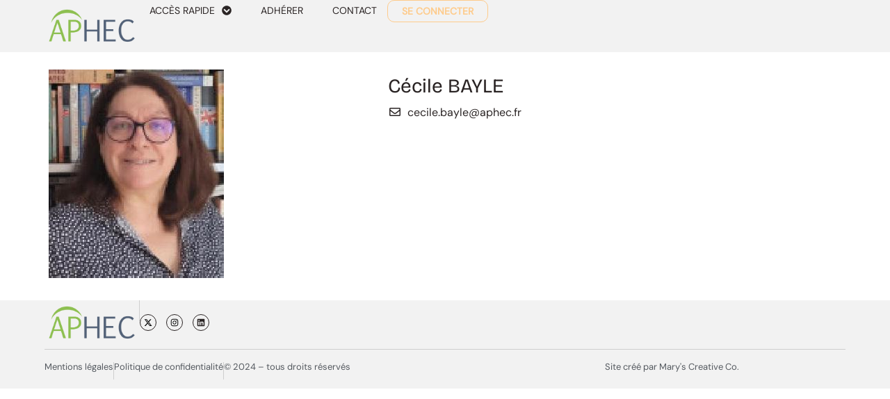

--- FILE ---
content_type: text/css
request_url: https://aphec.fr/wp-content/uploads/elementor/css/post-37708.css?ver=1769466657
body_size: 830
content:
.elementor-kit-37708{--e-global-color-primary:#F2F2F2;--e-global-color-secondary:#8CBE4E;--e-global-color-text:#2A2424;--e-global-color-accent:#94D8E8;--e-global-color-cb1a620:#FECB8B;--e-global-color-e2b357a:#FDB1BB;--e-global-typography-primary-font-family:"DM Sans";--e-global-typography-primary-font-size:16px;--e-global-typography-primary-font-weight:400;--e-global-typography-primary-text-decoration:none;--e-global-typography-secondary-font-family:"Bricolage Grothesque";--e-global-typography-secondary-font-size:32px;--e-global-typography-secondary-font-weight:400;--e-global-typography-secondary-text-decoration:none;--e-global-typography-text-font-family:"Bricolage Grothesque";--e-global-typography-text-font-size:28px;--e-global-typography-text-font-weight:400;--e-global-typography-text-text-decoration:none;--e-global-typography-accent-font-family:"DM Sans";--e-global-typography-accent-font-size:14px;--e-global-typography-accent-font-weight:500;--e-global-typography-accent-text-transform:uppercase;--e-global-typography-accent-text-decoration:none;color:var( --e-global-color-text );font-family:"DM Sans", Sans-serif;font-size:16px;font-weight:400;text-decoration:none;}.elementor-kit-37708 e-page-transition{background-color:#FFBC7D;}.elementor-kit-37708 a{color:#000000;text-decoration:none;}.elementor-kit-37708 a:hover{font-family:"DM Sans", Sans-serif;font-size:16px;font-weight:600;text-decoration:none;}.elementor-kit-37708 h1{font-family:"Bricolage Grothesque", Sans-serif;font-size:32px;font-weight:400;text-decoration:none;}.elementor-kit-37708 h2{font-family:"Bricolage Grothesque", Sans-serif;font-size:28px;font-weight:400;text-transform:none;text-decoration:none;}.elementor-kit-37708 h3{color:var( --e-global-color-text );font-family:"DM Sans", Sans-serif;font-size:14px;font-weight:700;text-transform:uppercase;text-decoration:none;}.elementor-kit-37708 h4{font-family:"DM Sans", Sans-serif;font-size:10px;text-decoration:none;}.elementor-kit-37708 h5{text-decoration:none;}.elementor-kit-37708 h6{text-decoration:none;}.elementor-kit-37708 button,.elementor-kit-37708 input[type="button"],.elementor-kit-37708 input[type="submit"],.elementor-kit-37708 .elementor-button{text-decoration:none;border-style:solid;border-width:1px 1px 1px 1px;border-radius:10px 10px 10px 10px;}.elementor-kit-37708 button:hover,.elementor-kit-37708 button:focus,.elementor-kit-37708 input[type="button"]:hover,.elementor-kit-37708 input[type="button"]:focus,.elementor-kit-37708 input[type="submit"]:hover,.elementor-kit-37708 input[type="submit"]:focus,.elementor-kit-37708 .elementor-button:hover,.elementor-kit-37708 .elementor-button:focus{border-style:solid;border-width:1px 1px 1px 1px;border-radius:10px 10px 10px 10px;}.elementor-kit-37708 input:not([type="button"]):not([type="submit"]),.elementor-kit-37708 textarea,.elementor-kit-37708 .elementor-field-textual{border-style:solid;border-width:1px 1px 1px 1px;border-color:#CECECE;}.elementor-kit-37708 input:focus:not([type="button"]):not([type="submit"]),.elementor-kit-37708 textarea:focus,.elementor-kit-37708 .elementor-field-textual:focus{border-style:solid;border-width:1px 1px 1px 1px;border-color:var( --e-global-color-text );}.elementor-section.elementor-section-boxed > .elementor-container{max-width:1140px;}.e-con{--container-max-width:1140px;}.elementor-widget:not(:last-child){margin-block-end:20px;}.elementor-element{--widgets-spacing:20px 20px;--widgets-spacing-row:20px;--widgets-spacing-column:20px;}{}h1.entry-title{display:var(--page-title-display);}.site-header .site-branding{flex-direction:column;align-items:stretch;}.site-header{padding-inline-end:0px;padding-inline-start:0px;}.site-footer .site-branding{flex-direction:column;align-items:stretch;}@media(max-width:1024px){.elementor-section.elementor-section-boxed > .elementor-container{max-width:1024px;}.e-con{--container-max-width:1024px;}}@media(max-width:767px){.elementor-section.elementor-section-boxed > .elementor-container{max-width:767px;}.e-con{--container-max-width:767px;}}/* Start Custom Fonts CSS */@font-face {
	font-family: 'DM Sans';
	font-style: normal;
	font-weight: normal;
	font-display: auto;
	src: url('https://aphec.fr/wp-content/uploads/2024/02/DMSans-VariableFont_opszwght.ttf') format('truetype');
}
/* End Custom Fonts CSS */
/* Start Custom Fonts CSS */@font-face {
	font-family: 'Bricolage Grothesque';
	font-style: normal;
	font-weight: normal;
	font-display: auto;
	src: url('https://aphec.fr/wp-content/uploads/2024/02/BricolageGrotesque-VariableFont_opszwdthwght.ttf') format('truetype');
}
/* End Custom Fonts CSS */

--- FILE ---
content_type: text/css
request_url: https://aphec.fr/wp-content/uploads/elementor/css/post-39241.css?ver=1769466658
body_size: 1721
content:
.elementor-39241 .elementor-element.elementor-element-71dac92{--display:flex;--min-height:0px;--flex-direction:row;--container-widget-width:calc( ( 1 - var( --container-widget-flex-grow ) ) * 100% );--container-widget-height:100%;--container-widget-flex-grow:1;--container-widget-align-self:stretch;--flex-wrap-mobile:wrap;--align-items:center;--gap:0px 0px;--row-gap:0px;--column-gap:0px;--margin-top:0px;--margin-bottom:0px;--margin-left:0px;--margin-right:0px;--padding-top:0%;--padding-bottom:0%;--padding-left:5%;--padding-right:5%;--z-index:95;}.elementor-39241 .elementor-element.elementor-element-71dac92:not(.elementor-motion-effects-element-type-background), .elementor-39241 .elementor-element.elementor-element-71dac92 > .elementor-motion-effects-container > .elementor-motion-effects-layer{background-color:#F2F2F2;}.elementor-39241 .elementor-element.elementor-element-62a4f83{--display:flex;--padding-top:0px;--padding-bottom:0px;--padding-left:0px;--padding-right:0px;}.elementor-widget-image .widget-image-caption{color:var( --e-global-color-text );}.elementor-39241 .elementor-element.elementor-element-75ba3ec{text-align:start;}.elementor-39241 .elementor-element.elementor-element-75ba3ec img{width:1000px;height:75px;object-fit:contain;object-position:center center;}.elementor-39241 .elementor-element.elementor-element-0437742{--display:flex;--flex-direction:row;--container-widget-width:calc( ( 1 - var( --container-widget-flex-grow ) ) * 100% );--container-widget-height:100%;--container-widget-flex-grow:1;--container-widget-align-self:stretch;--flex-wrap-mobile:wrap;--justify-content:flex-end;--align-items:center;--gap:2.2% 2.2%;--row-gap:2.2%;--column-gap:2.2%;--padding-top:0px;--padding-bottom:0px;--padding-left:0px;--padding-right:0px;}.elementor-widget-nav-menu .elementor-nav-menu--main .elementor-item{color:var( --e-global-color-text );fill:var( --e-global-color-text );}.elementor-widget-nav-menu .elementor-nav-menu--main .elementor-item:hover,
					.elementor-widget-nav-menu .elementor-nav-menu--main .elementor-item.elementor-item-active,
					.elementor-widget-nav-menu .elementor-nav-menu--main .elementor-item.highlighted,
					.elementor-widget-nav-menu .elementor-nav-menu--main .elementor-item:focus{color:var( --e-global-color-accent );fill:var( --e-global-color-accent );}.elementor-widget-nav-menu .elementor-nav-menu--main:not(.e--pointer-framed) .elementor-item:before,
					.elementor-widget-nav-menu .elementor-nav-menu--main:not(.e--pointer-framed) .elementor-item:after{background-color:var( --e-global-color-accent );}.elementor-widget-nav-menu .e--pointer-framed .elementor-item:before,
					.elementor-widget-nav-menu .e--pointer-framed .elementor-item:after{border-color:var( --e-global-color-accent );}.elementor-widget-nav-menu{--e-nav-menu-divider-color:var( --e-global-color-text );}.elementor-39241 .elementor-element.elementor-element-33c7288{width:auto;max-width:auto;--e-nav-menu-horizontal-menu-item-margin:calc( 12px / 2 );}.elementor-39241 .elementor-element.elementor-element-33c7288 .elementor-menu-toggle{margin-left:auto;background-color:#FFFFFF00;border-width:0px;border-radius:0px;}.elementor-39241 .elementor-element.elementor-element-33c7288 .elementor-nav-menu .elementor-item{font-family:"DM Sans", Sans-serif;font-size:14px;font-weight:500;text-transform:uppercase;text-decoration:none;}.elementor-39241 .elementor-element.elementor-element-33c7288 .elementor-nav-menu--main .elementor-item{color:var( --e-global-color-text );fill:var( --e-global-color-text );padding-left:15px;padding-right:15px;padding-top:5px;padding-bottom:5px;}.elementor-39241 .elementor-element.elementor-element-33c7288 .elementor-nav-menu--main .elementor-item:hover,
					.elementor-39241 .elementor-element.elementor-element-33c7288 .elementor-nav-menu--main .elementor-item.elementor-item-active,
					.elementor-39241 .elementor-element.elementor-element-33c7288 .elementor-nav-menu--main .elementor-item.highlighted,
					.elementor-39241 .elementor-element.elementor-element-33c7288 .elementor-nav-menu--main .elementor-item:focus{color:var( --e-global-color-text );fill:var( --e-global-color-text );}.elementor-39241 .elementor-element.elementor-element-33c7288 .elementor-nav-menu--main .elementor-item.elementor-item-active{color:#000000;}.elementor-39241 .elementor-element.elementor-element-33c7288 .elementor-nav-menu--main:not(.elementor-nav-menu--layout-horizontal) .elementor-nav-menu > li:not(:last-child){margin-bottom:12px;}.elementor-39241 .elementor-element.elementor-element-33c7288 .elementor-nav-menu--dropdown{background-color:#F2F2F2;}.elementor-39241 .elementor-element.elementor-element-33c7288 .elementor-nav-menu--dropdown a:hover,
					.elementor-39241 .elementor-element.elementor-element-33c7288 .elementor-nav-menu--dropdown a:focus,
					.elementor-39241 .elementor-element.elementor-element-33c7288 .elementor-nav-menu--dropdown a.elementor-item-active,
					.elementor-39241 .elementor-element.elementor-element-33c7288 .elementor-nav-menu--dropdown a.highlighted{background-color:#00000000;}.elementor-39241 .elementor-element.elementor-element-33c7288 .elementor-nav-menu--dropdown a.elementor-item-active{color:var( --e-global-color-text );}.elementor-39241 .elementor-element.elementor-element-33c7288 .elementor-nav-menu--dropdown .elementor-item, .elementor-39241 .elementor-element.elementor-element-33c7288 .elementor-nav-menu--dropdown  .elementor-sub-item{font-family:var( --e-global-typography-accent-font-family ), Sans-serif;font-size:var( --e-global-typography-accent-font-size );font-weight:var( --e-global-typography-accent-font-weight );text-transform:var( --e-global-typography-accent-text-transform );text-decoration:var( --e-global-typography-accent-text-decoration );}.elementor-39241 .elementor-element.elementor-element-33c7288 .elementor-nav-menu--dropdown li:not(:last-child){border-style:none;border-bottom-width:0px;}.elementor-39241 .elementor-element.elementor-element-33c7288 div.elementor-menu-toggle{color:var( --e-global-color-text );}.elementor-39241 .elementor-element.elementor-element-33c7288 div.elementor-menu-toggle svg{fill:var( --e-global-color-text );}.elementor-39241 .elementor-element.elementor-element-33c7288 div.elementor-menu-toggle:hover, .elementor-39241 .elementor-element.elementor-element-33c7288 div.elementor-menu-toggle:focus{color:#000000;}.elementor-39241 .elementor-element.elementor-element-33c7288 div.elementor-menu-toggle:hover svg, .elementor-39241 .elementor-element.elementor-element-33c7288 div.elementor-menu-toggle:focus svg{fill:#000000;}.elementor-widget-button .elementor-button{background-color:var( --e-global-color-accent );}.elementor-39241 .elementor-element.elementor-element-2019142 .elementor-button{background-color:#FECB8B00;font-family:"DM Sans", Sans-serif;font-size:14px;font-weight:600;text-transform:uppercase;text-decoration:none;fill:var( --e-global-color-cb1a620 );color:var( --e-global-color-cb1a620 );border-style:solid;border-width:1px 1px 1px 1px;border-color:#FECB8B;border-radius:10px 10px 10px 10px;padding:8px 20px 8px 20px;}.elementor-39241 .elementor-element.elementor-element-2019142 .elementor-button:hover, .elementor-39241 .elementor-element.elementor-element-2019142 .elementor-button:focus{background-color:#FECB8B;color:#000000;}.elementor-39241 .elementor-element.elementor-element-2019142{width:auto;max-width:auto;}.elementor-39241 .elementor-element.elementor-element-2019142 .elementor-button:hover svg, .elementor-39241 .elementor-element.elementor-element-2019142 .elementor-button:focus svg{fill:#000000;}.elementor-39241 .elementor-element.elementor-element-296bec9{--display:flex;--min-height:0px;--flex-direction:row;--container-widget-width:calc( ( 1 - var( --container-widget-flex-grow ) ) * 100% );--container-widget-height:100%;--container-widget-flex-grow:1;--container-widget-align-self:stretch;--flex-wrap-mobile:wrap;--align-items:center;--gap:0px 0px;--row-gap:0px;--column-gap:0px;--margin-top:0px;--margin-bottom:0px;--margin-left:0px;--margin-right:0px;--padding-top:0%;--padding-bottom:0%;--padding-left:5%;--padding-right:5%;--z-index:95;}.elementor-39241 .elementor-element.elementor-element-296bec9:not(.elementor-motion-effects-element-type-background), .elementor-39241 .elementor-element.elementor-element-296bec9 > .elementor-motion-effects-container > .elementor-motion-effects-layer{background-color:#F2F2F2;}.elementor-39241 .elementor-element.elementor-element-b67e8fe{--display:flex;--padding-top:0px;--padding-bottom:0px;--padding-left:0px;--padding-right:0px;}.elementor-39241 .elementor-element.elementor-element-620e81f{text-align:start;}.elementor-39241 .elementor-element.elementor-element-620e81f img{width:1000px;height:75px;object-fit:contain;object-position:center center;}.elementor-39241 .elementor-element.elementor-element-597bcd1{--display:flex;--flex-direction:row;--container-widget-width:calc( ( 1 - var( --container-widget-flex-grow ) ) * 100% );--container-widget-height:100%;--container-widget-flex-grow:1;--container-widget-align-self:stretch;--flex-wrap-mobile:wrap;--justify-content:flex-end;--align-items:center;--gap:2.2% 2.2%;--row-gap:2.2%;--column-gap:2.2%;--padding-top:0px;--padding-bottom:0px;--padding-left:0px;--padding-right:0px;}.elementor-39241 .elementor-element.elementor-element-d4d73fd{width:auto;max-width:auto;--e-nav-menu-horizontal-menu-item-margin:calc( 12px / 2 );}.elementor-39241 .elementor-element.elementor-element-d4d73fd .elementor-menu-toggle{margin-left:auto;background-color:#FFFFFF00;border-width:0px;border-radius:0px;}.elementor-39241 .elementor-element.elementor-element-d4d73fd .elementor-nav-menu .elementor-item{font-family:"DM Sans", Sans-serif;font-size:14px;font-weight:500;text-transform:uppercase;text-decoration:none;}.elementor-39241 .elementor-element.elementor-element-d4d73fd .elementor-nav-menu--main .elementor-item{color:var( --e-global-color-text );fill:var( --e-global-color-text );padding-left:15px;padding-right:15px;padding-top:5px;padding-bottom:5px;}.elementor-39241 .elementor-element.elementor-element-d4d73fd .elementor-nav-menu--main .elementor-item:hover,
					.elementor-39241 .elementor-element.elementor-element-d4d73fd .elementor-nav-menu--main .elementor-item.elementor-item-active,
					.elementor-39241 .elementor-element.elementor-element-d4d73fd .elementor-nav-menu--main .elementor-item.highlighted,
					.elementor-39241 .elementor-element.elementor-element-d4d73fd .elementor-nav-menu--main .elementor-item:focus{color:var( --e-global-color-text );fill:var( --e-global-color-text );}.elementor-39241 .elementor-element.elementor-element-d4d73fd .elementor-nav-menu--main .elementor-item.elementor-item-active{color:#000000;}.elementor-39241 .elementor-element.elementor-element-d4d73fd .elementor-nav-menu--main:not(.elementor-nav-menu--layout-horizontal) .elementor-nav-menu > li:not(:last-child){margin-bottom:12px;}.elementor-39241 .elementor-element.elementor-element-d4d73fd .elementor-nav-menu--dropdown{background-color:#F2F2F2;}.elementor-39241 .elementor-element.elementor-element-d4d73fd .elementor-nav-menu--dropdown a:hover,
					.elementor-39241 .elementor-element.elementor-element-d4d73fd .elementor-nav-menu--dropdown a:focus,
					.elementor-39241 .elementor-element.elementor-element-d4d73fd .elementor-nav-menu--dropdown a.elementor-item-active,
					.elementor-39241 .elementor-element.elementor-element-d4d73fd .elementor-nav-menu--dropdown a.highlighted{background-color:#00000000;}.elementor-39241 .elementor-element.elementor-element-d4d73fd .elementor-nav-menu--dropdown a.elementor-item-active{color:var( --e-global-color-text );}.elementor-39241 .elementor-element.elementor-element-d4d73fd .elementor-nav-menu--dropdown .elementor-item, .elementor-39241 .elementor-element.elementor-element-d4d73fd .elementor-nav-menu--dropdown  .elementor-sub-item{font-family:var( --e-global-typography-accent-font-family ), Sans-serif;font-size:var( --e-global-typography-accent-font-size );font-weight:var( --e-global-typography-accent-font-weight );text-transform:var( --e-global-typography-accent-text-transform );text-decoration:var( --e-global-typography-accent-text-decoration );}.elementor-39241 .elementor-element.elementor-element-d4d73fd .elementor-nav-menu--dropdown li:not(:last-child){border-style:none;border-bottom-width:0px;}.elementor-39241 .elementor-element.elementor-element-d4d73fd div.elementor-menu-toggle{color:var( --e-global-color-text );}.elementor-39241 .elementor-element.elementor-element-d4d73fd div.elementor-menu-toggle svg{fill:var( --e-global-color-text );}.elementor-39241 .elementor-element.elementor-element-d4d73fd div.elementor-menu-toggle:hover, .elementor-39241 .elementor-element.elementor-element-d4d73fd div.elementor-menu-toggle:focus{color:#000000;}.elementor-39241 .elementor-element.elementor-element-d4d73fd div.elementor-menu-toggle:hover svg, .elementor-39241 .elementor-element.elementor-element-d4d73fd div.elementor-menu-toggle:focus svg{fill:#000000;}.elementor-39241 .elementor-element.elementor-element-7e931de .elementor-button{background-color:#FECB8B00;font-family:"DM Sans", Sans-serif;font-size:14px;font-weight:600;text-transform:uppercase;text-decoration:none;fill:var( --e-global-color-cb1a620 );color:var( --e-global-color-cb1a620 );border-style:solid;border-width:1px 1px 1px 1px;border-color:#FECB8B;border-radius:10px 10px 10px 10px;padding:8px 20px 8px 20px;}.elementor-39241 .elementor-element.elementor-element-7e931de .elementor-button:hover, .elementor-39241 .elementor-element.elementor-element-7e931de .elementor-button:focus{background-color:#FECB8B;color:#000000;}.elementor-39241 .elementor-element.elementor-element-7e931de{width:auto;max-width:auto;}.elementor-39241 .elementor-element.elementor-element-7e931de .elementor-button:hover svg, .elementor-39241 .elementor-element.elementor-element-7e931de .elementor-button:focus svg{fill:#000000;}.elementor-theme-builder-content-area{height:400px;}.elementor-location-header:before, .elementor-location-footer:before{content:"";display:table;clear:both;}@media(max-width:1024px){.elementor-39241 .elementor-element.elementor-element-0437742{--gap:6% 6%;--row-gap:6%;--column-gap:6%;}.elementor-39241 .elementor-element.elementor-element-33c7288 .elementor-nav-menu--dropdown .elementor-item, .elementor-39241 .elementor-element.elementor-element-33c7288 .elementor-nav-menu--dropdown  .elementor-sub-item{font-size:var( --e-global-typography-accent-font-size );}.elementor-39241 .elementor-element.elementor-element-33c7288 .elementor-nav-menu--main > .elementor-nav-menu > li > .elementor-nav-menu--dropdown, .elementor-39241 .elementor-element.elementor-element-33c7288 .elementor-nav-menu__container.elementor-nav-menu--dropdown{margin-top:22px !important;}.elementor-39241 .elementor-element.elementor-element-33c7288 .elementor-menu-toggle{border-width:1px;border-radius:0px;}.elementor-39241 .elementor-element.elementor-element-597bcd1{--gap:6% 6%;--row-gap:6%;--column-gap:6%;}.elementor-39241 .elementor-element.elementor-element-d4d73fd .elementor-nav-menu--dropdown .elementor-item, .elementor-39241 .elementor-element.elementor-element-d4d73fd .elementor-nav-menu--dropdown  .elementor-sub-item{font-size:var( --e-global-typography-accent-font-size );}.elementor-39241 .elementor-element.elementor-element-d4d73fd .elementor-nav-menu--main > .elementor-nav-menu > li > .elementor-nav-menu--dropdown, .elementor-39241 .elementor-element.elementor-element-d4d73fd .elementor-nav-menu__container.elementor-nav-menu--dropdown{margin-top:22px !important;}.elementor-39241 .elementor-element.elementor-element-d4d73fd .elementor-menu-toggle{border-width:1px;border-radius:0px;}}@media(min-width:768px){.elementor-39241 .elementor-element.elementor-element-62a4f83{--width:12%;}.elementor-39241 .elementor-element.elementor-element-0437742{--width:90%;}.elementor-39241 .elementor-element.elementor-element-b67e8fe{--width:12%;}.elementor-39241 .elementor-element.elementor-element-597bcd1{--width:90%;}}@media(max-width:1024px) and (min-width:768px){.elementor-39241 .elementor-element.elementor-element-62a4f83{--width:15%;}.elementor-39241 .elementor-element.elementor-element-0437742{--width:85%;}.elementor-39241 .elementor-element.elementor-element-b67e8fe{--width:15%;}.elementor-39241 .elementor-element.elementor-element-597bcd1{--width:85%;}}@media(max-width:767px){.elementor-39241 .elementor-element.elementor-element-62a4f83{--width:30%;}.elementor-39241 .elementor-element.elementor-element-75ba3ec img{width:85%;}.elementor-39241 .elementor-element.elementor-element-0437742{--width:70%;}.elementor-39241 .elementor-element.elementor-element-33c7288 .elementor-nav-menu--dropdown .elementor-item, .elementor-39241 .elementor-element.elementor-element-33c7288 .elementor-nav-menu--dropdown  .elementor-sub-item{font-size:var( --e-global-typography-accent-font-size );}.elementor-39241 .elementor-element.elementor-element-33c7288 .elementor-menu-toggle{border-width:0px;}.elementor-39241 .elementor-element.elementor-element-2019142 > .elementor-widget-container{margin:0px 0px 0px 8px;}.elementor-39241 .elementor-element.elementor-element-2019142 .elementor-button{padding:10px 10px 10px 10px;}.elementor-39241 .elementor-element.elementor-element-b67e8fe{--width:30%;}.elementor-39241 .elementor-element.elementor-element-620e81f img{width:85%;}.elementor-39241 .elementor-element.elementor-element-597bcd1{--width:70%;}.elementor-39241 .elementor-element.elementor-element-d4d73fd .elementor-nav-menu--dropdown .elementor-item, .elementor-39241 .elementor-element.elementor-element-d4d73fd .elementor-nav-menu--dropdown  .elementor-sub-item{font-size:var( --e-global-typography-accent-font-size );}.elementor-39241 .elementor-element.elementor-element-d4d73fd .elementor-menu-toggle{border-width:0px;}.elementor-39241 .elementor-element.elementor-element-7e931de > .elementor-widget-container{margin:0px 0px 0px 8px;}.elementor-39241 .elementor-element.elementor-element-7e931de .elementor-button{padding:10px 10px 10px 10px;}}/* Start custom CSS for nav-menu, class: .elementor-element-33c7288 */.menu-item-41677:hover a {
color: #FDB1BB;
 }
 .menu-item-41678:hover a {
color: #8CBE4E;
 }
 .menu-item-41684:hover a {
color: #8CBE4E;
 }
  .menu-item-41679:hover a {
color: #94D8E8;
 }
  .menu-item-41676:hover a {
color: #FECB8B;
 }
  .menu-item-41681:hover a {
color: #94D8E8;
 }/* End custom CSS */
/* Start custom CSS for nav-menu, class: .elementor-element-d4d73fd */.menu-item-41728:hover a {
color: #8CBE4E;
 }
 .menu-item-41722:hover a {
color: #FECB8B;
 }
 .menu-item-41721:hover a {
color: #94D8E8;
 }
  .menu-item-41725:hover a {
color: #8CBE4E;
 }
  .menu-item-41723:hover a {
color: #FDB1BB;
 }
  .menu-item-41724:hover a {
color: #94D8E8;
 }
 .menu-item-41726:hover a {
color: #FECB8B;
 }
  .menu-item-41727:hover a {
color: #94D8E8;
 }/* End custom CSS */

--- FILE ---
content_type: text/css
request_url: https://aphec.fr/wp-content/uploads/elementor/css/post-41801.css?ver=1769466658
body_size: 3266
content:
.elementor-41801 .elementor-element.elementor-element-ea6d4c4{--display:flex;--min-height:0px;--flex-direction:row;--container-widget-width:calc( ( 1 - var( --container-widget-flex-grow ) ) * 100% );--container-widget-height:100%;--container-widget-flex-grow:1;--container-widget-align-self:stretch;--flex-wrap-mobile:wrap;--align-items:center;--gap:0px 0px;--row-gap:0px;--column-gap:0px;border-style:none;--border-style:none;--margin-top:0px;--margin-bottom:0px;--margin-left:0px;--margin-right:0px;--padding-top:1%;--padding-bottom:1%;--padding-left:5%;--padding-right:5%;--z-index:95;}.elementor-41801 .elementor-element.elementor-element-ea6d4c4:not(.elementor-motion-effects-element-type-background), .elementor-41801 .elementor-element.elementor-element-ea6d4c4 > .elementor-motion-effects-container > .elementor-motion-effects-layer{background-color:#F2F2F2;}.elementor-41801 .elementor-element.elementor-element-b526d92{--display:flex;--min-height:0px;--flex-direction:row;--container-widget-width:calc( ( 1 - var( --container-widget-flex-grow ) ) * 100% );--container-widget-height:100%;--container-widget-flex-grow:1;--container-widget-align-self:stretch;--flex-wrap-mobile:wrap;--align-items:center;--margin-top:0px;--margin-bottom:0px;--margin-left:0px;--margin-right:0px;--padding-top:0px;--padding-bottom:0px;--padding-left:10px;--padding-right:0px;}.elementor-widget-heading .elementor-heading-title{color:var( --e-global-color-primary );}.elementor-41801 .elementor-element.elementor-element-5a8a780{text-align:start;}.elementor-41801 .elementor-element.elementor-element-5a8a780 .elementor-heading-title{font-family:"DM Sans", Sans-serif;font-size:13px;font-weight:400;color:#54595f;}.elementor-41801 .elementor-element.elementor-element-bf48d4a .pp-divider, .elementor-41801 .elementor-element.elementor-element-bf48d4a .divider-border{border-style:solid;border-color:#CECECE;}.elementor-41801 .elementor-element.elementor-element-bf48d4a .pp-divider.vertical{padding-bottom:25px;border-left-width:1px;}.elementor-41801 .elementor-element.elementor-element-bf48d4a .pp-divider.pp-divider-vertical{padding-bottom:25px;border-left-width:1px;}.elementor-41801 .elementor-element.elementor-element-bf48d4a .divider-border{border-top-width:25px;}.elementor-41801 .elementor-element.elementor-element-bf48d4a{text-align:left;}.elementor-41801 .elementor-element.elementor-element-bf48d4a .divider-text-container{width:1px;}.elementor-41801 .elementor-element.elementor-element-54c35d6{text-align:start;}.elementor-41801 .elementor-element.elementor-element-54c35d6 .elementor-heading-title{font-size:13px;font-weight:300;text-decoration:none;color:#54595f;}.elementor-41801 .elementor-element.elementor-element-f26e123 .pp-divider, .elementor-41801 .elementor-element.elementor-element-f26e123 .divider-border{border-style:solid;border-color:#CECECE;}.elementor-41801 .elementor-element.elementor-element-f26e123 .pp-divider.vertical{padding-bottom:25px;border-left-width:1px;}.elementor-41801 .elementor-element.elementor-element-f26e123 .pp-divider.pp-divider-vertical{padding-bottom:25px;border-left-width:1px;}.elementor-41801 .elementor-element.elementor-element-f26e123 .divider-border{border-top-width:25px;}.elementor-41801 .elementor-element.elementor-element-f26e123{text-align:left;}.elementor-41801 .elementor-element.elementor-element-f26e123 .divider-text-container{width:1px;}.elementor-41801 .elementor-element.elementor-element-70cabda{text-align:start;}.elementor-41801 .elementor-element.elementor-element-70cabda .elementor-heading-title{font-size:13px;font-weight:300;color:#54595f;}.elementor-41801 .elementor-element.elementor-element-c30d828 .pp-divider, .elementor-41801 .elementor-element.elementor-element-c30d828 .divider-border{border-style:solid;border-color:#CECECE;}.elementor-41801 .elementor-element.elementor-element-c30d828 .pp-divider.vertical{padding-bottom:25px;border-left-width:1px;}.elementor-41801 .elementor-element.elementor-element-c30d828 .pp-divider.pp-divider-vertical{padding-bottom:25px;border-left-width:1px;}.elementor-41801 .elementor-element.elementor-element-c30d828 .divider-border{border-top-width:25px;}.elementor-41801 .elementor-element.elementor-element-c30d828{text-align:left;}.elementor-41801 .elementor-element.elementor-element-c30d828 .divider-text-container{width:1px;}.elementor-41801 .elementor-element.elementor-element-9ab4e45{text-align:start;}.elementor-41801 .elementor-element.elementor-element-9ab4e45 .elementor-heading-title{font-family:"DM Sans", Sans-serif;font-size:13px;font-weight:400;color:#54595f;}.elementor-41801 .elementor-element.elementor-element-73afe89{--display:flex;--min-height:0px;--flex-direction:row;--container-widget-width:calc( ( 1 - var( --container-widget-flex-grow ) ) * 100% );--container-widget-height:100%;--container-widget-flex-grow:1;--container-widget-align-self:stretch;--flex-wrap-mobile:wrap;--align-items:center;--gap:0px 0px;--row-gap:0px;--column-gap:0px;border-style:none;--border-style:none;--margin-top:0px;--margin-bottom:0px;--margin-left:0px;--margin-right:0px;--padding-top:0%;--padding-bottom:0%;--padding-left:5%;--padding-right:5%;--z-index:95;}.elementor-41801 .elementor-element.elementor-element-73afe89:not(.elementor-motion-effects-element-type-background), .elementor-41801 .elementor-element.elementor-element-73afe89 > .elementor-motion-effects-container > .elementor-motion-effects-layer{background-color:#F2F2F2;}.elementor-widget-divider{--divider-color:var( --e-global-color-secondary );}.elementor-widget-divider .elementor-divider__text{color:var( --e-global-color-secondary );}.elementor-widget-divider.elementor-view-stacked .elementor-icon{background-color:var( --e-global-color-secondary );}.elementor-widget-divider.elementor-view-framed .elementor-icon, .elementor-widget-divider.elementor-view-default .elementor-icon{color:var( --e-global-color-secondary );border-color:var( --e-global-color-secondary );}.elementor-widget-divider.elementor-view-framed .elementor-icon, .elementor-widget-divider.elementor-view-default .elementor-icon svg{fill:var( --e-global-color-secondary );}.elementor-41801 .elementor-element.elementor-element-21e7a91{--divider-border-style:solid;--divider-color:#CECECE;--divider-border-width:1px;}.elementor-41801 .elementor-element.elementor-element-21e7a91 .elementor-divider-separator{width:100%;}.elementor-41801 .elementor-element.elementor-element-21e7a91 .elementor-divider{padding-block-start:5px;padding-block-end:5px;}.elementor-41801 .elementor-element.elementor-element-dcdacfe{--display:flex;--min-height:0px;--flex-direction:row;--container-widget-width:calc( ( 1 - var( --container-widget-flex-grow ) ) * 100% );--container-widget-height:100%;--container-widget-flex-grow:1;--container-widget-align-self:stretch;--flex-wrap-mobile:wrap;--align-items:center;--gap:0px 0px;--row-gap:0px;--column-gap:0px;--margin-top:0px;--margin-bottom:0px;--margin-left:0px;--margin-right:0px;--padding-top:0%;--padding-bottom:0%;--padding-left:5%;--padding-right:5%;--z-index:95;}.elementor-41801 .elementor-element.elementor-element-dcdacfe:not(.elementor-motion-effects-element-type-background), .elementor-41801 .elementor-element.elementor-element-dcdacfe > .elementor-motion-effects-container > .elementor-motion-effects-layer{background-color:#F2F2F2;}.elementor-41801 .elementor-element.elementor-element-da19ed7{--display:flex;--padding-top:0px;--padding-bottom:0px;--padding-left:0px;--padding-right:0px;}.elementor-widget-image .widget-image-caption{color:var( --e-global-color-text );}.elementor-41801 .elementor-element.elementor-element-af124d5{text-align:start;}.elementor-41801 .elementor-element.elementor-element-af124d5 img{width:1000px;height:65px;object-fit:contain;object-position:center center;}.elementor-41801 .elementor-element.elementor-element-d4c5c14{--display:flex;--flex-direction:row;--container-widget-width:calc( ( 1 - var( --container-widget-flex-grow ) ) * 100% );--container-widget-height:100%;--container-widget-flex-grow:1;--container-widget-align-self:stretch;--flex-wrap-mobile:wrap;--justify-content:flex-end;--align-items:center;--gap:2.2% 2.2%;--row-gap:2.2%;--column-gap:2.2%;--padding-top:0px;--padding-bottom:0px;--padding-left:0px;--padding-right:0px;}.elementor-41801 .elementor-element.elementor-element-1e9f75b .pp-divider, .elementor-41801 .elementor-element.elementor-element-1e9f75b .divider-border{border-style:solid;border-color:#CECECE;}.elementor-41801 .elementor-element.elementor-element-1e9f75b .pp-divider.vertical{padding-bottom:30px;border-left-width:1px;}.elementor-41801 .elementor-element.elementor-element-1e9f75b .pp-divider.pp-divider-vertical{padding-bottom:30px;border-left-width:1px;}.elementor-41801 .elementor-element.elementor-element-1e9f75b .divider-border{border-top-width:30px;}.elementor-41801 .elementor-element.elementor-element-1e9f75b{text-align:center;}.elementor-41801 .elementor-element.elementor-element-1e9f75b .divider-text-container{width:1px;}.elementor-41801 .elementor-element.elementor-element-a109534 .elementor-repeater-item-ce99d2d.elementor-social-icon{background-color:#00000000;}.elementor-41801 .elementor-element.elementor-element-a109534 .elementor-repeater-item-ce99d2d.elementor-social-icon i{color:#000000;}.elementor-41801 .elementor-element.elementor-element-a109534 .elementor-repeater-item-ce99d2d.elementor-social-icon svg{fill:#000000;}.elementor-41801 .elementor-element.elementor-element-a109534 .elementor-repeater-item-8f3b388.elementor-social-icon{background-color:#E6141400;}.elementor-41801 .elementor-element.elementor-element-a109534 .elementor-repeater-item-8f3b388.elementor-social-icon i{color:#000000;}.elementor-41801 .elementor-element.elementor-element-a109534 .elementor-repeater-item-8f3b388.elementor-social-icon svg{fill:#000000;}.elementor-41801 .elementor-element.elementor-element-a109534 .elementor-repeater-item-b11a6ca.elementor-social-icon{background-color:#02010100;}.elementor-41801 .elementor-element.elementor-element-a109534 .elementor-repeater-item-b11a6ca.elementor-social-icon i{color:var( --e-global-color-text );}.elementor-41801 .elementor-element.elementor-element-a109534 .elementor-repeater-item-b11a6ca.elementor-social-icon svg{fill:var( --e-global-color-text );}.elementor-41801 .elementor-element.elementor-element-a109534{--grid-template-columns:repeat(0, auto);--icon-size:12px;--grid-column-gap:10px;--grid-row-gap:0px;}.elementor-41801 .elementor-element.elementor-element-a109534 .elementor-widget-container{text-align:left;}.elementor-41801 .elementor-element.elementor-element-a109534 > .elementor-widget-container{padding:0px 0px 0px 0px;}.elementor-41801 .elementor-element.elementor-element-a109534.elementor-element{--align-self:center;}.elementor-41801 .elementor-element.elementor-element-a109534 .elementor-social-icon{--icon-padding:0.5em;border-style:solid;border-width:1px 1px 1px 1px;border-color:var( --e-global-color-text );}.elementor-41801 .elementor-element.elementor-element-a109534 .elementor-social-icon:hover i{color:var( --e-global-color-text );}.elementor-41801 .elementor-element.elementor-element-a109534 .elementor-social-icon:hover svg{fill:var( --e-global-color-text );}.elementor-41801 .elementor-element.elementor-element-a109534 .elementor-social-icon:hover{border-color:var( --e-global-color-text );}.elementor-41801 .elementor-element.elementor-element-85df9c8{--display:flex;--min-height:0px;--flex-direction:row;--container-widget-width:calc( ( 1 - var( --container-widget-flex-grow ) ) * 100% );--container-widget-height:100%;--container-widget-flex-grow:1;--container-widget-align-self:stretch;--flex-wrap-mobile:wrap;--align-items:center;--gap:0px 0px;--row-gap:0px;--column-gap:0px;--margin-top:0px;--margin-bottom:0px;--margin-left:0px;--margin-right:0px;--padding-top:0%;--padding-bottom:0%;--padding-left:5%;--padding-right:5%;--z-index:95;}.elementor-41801 .elementor-element.elementor-element-85df9c8:not(.elementor-motion-effects-element-type-background), .elementor-41801 .elementor-element.elementor-element-85df9c8 > .elementor-motion-effects-container > .elementor-motion-effects-layer{background-color:#F2F2F2;}.elementor-41801 .elementor-element.elementor-element-5f31d02{--display:flex;--padding-top:0px;--padding-bottom:0px;--padding-left:0px;--padding-right:0px;}.elementor-41801 .elementor-element.elementor-element-2d37f7e{text-align:start;}.elementor-41801 .elementor-element.elementor-element-2d37f7e img{width:1000px;height:65px;object-fit:contain;object-position:center center;}.elementor-41801 .elementor-element.elementor-element-0e2ba2f{--display:flex;--flex-direction:row;--container-widget-width:calc( ( 1 - var( --container-widget-flex-grow ) ) * 100% );--container-widget-height:100%;--container-widget-flex-grow:1;--container-widget-align-self:stretch;--flex-wrap-mobile:wrap;--justify-content:flex-end;--align-items:center;--gap:2.2% 2.2%;--row-gap:2.2%;--column-gap:2.2%;--padding-top:0px;--padding-bottom:0px;--padding-left:0px;--padding-right:0px;}.elementor-41801 .elementor-element.elementor-element-0159fc4 .pp-divider, .elementor-41801 .elementor-element.elementor-element-0159fc4 .divider-border{border-style:solid;border-color:#CECECE;}.elementor-41801 .elementor-element.elementor-element-0159fc4 .pp-divider.vertical{padding-bottom:30px;border-left-width:1px;}.elementor-41801 .elementor-element.elementor-element-0159fc4 .pp-divider.pp-divider-vertical{padding-bottom:30px;border-left-width:1px;}.elementor-41801 .elementor-element.elementor-element-0159fc4 .divider-border{border-top-width:30px;}.elementor-41801 .elementor-element.elementor-element-0159fc4{text-align:center;}.elementor-41801 .elementor-element.elementor-element-0159fc4 .divider-text-container{width:1px;}.elementor-41801 .elementor-element.elementor-element-8cb6a30 .elementor-repeater-item-ce99d2d.elementor-social-icon{background-color:#00000000;}.elementor-41801 .elementor-element.elementor-element-8cb6a30 .elementor-repeater-item-ce99d2d.elementor-social-icon i{color:#000000;}.elementor-41801 .elementor-element.elementor-element-8cb6a30 .elementor-repeater-item-ce99d2d.elementor-social-icon svg{fill:#000000;}.elementor-41801 .elementor-element.elementor-element-8cb6a30 .elementor-repeater-item-8f3b388.elementor-social-icon{background-color:#E6141400;}.elementor-41801 .elementor-element.elementor-element-8cb6a30 .elementor-repeater-item-8f3b388.elementor-social-icon i{color:#000000;}.elementor-41801 .elementor-element.elementor-element-8cb6a30 .elementor-repeater-item-8f3b388.elementor-social-icon svg{fill:#000000;}.elementor-41801 .elementor-element.elementor-element-8cb6a30 .elementor-repeater-item-b11a6ca.elementor-social-icon{background-color:#02010100;}.elementor-41801 .elementor-element.elementor-element-8cb6a30 .elementor-repeater-item-b11a6ca.elementor-social-icon i{color:var( --e-global-color-text );}.elementor-41801 .elementor-element.elementor-element-8cb6a30 .elementor-repeater-item-b11a6ca.elementor-social-icon svg{fill:var( --e-global-color-text );}.elementor-41801 .elementor-element.elementor-element-8cb6a30{--grid-template-columns:repeat(0, auto);--icon-size:12px;--grid-column-gap:10px;--grid-row-gap:0px;}.elementor-41801 .elementor-element.elementor-element-8cb6a30 .elementor-widget-container{text-align:left;}.elementor-41801 .elementor-element.elementor-element-8cb6a30 > .elementor-widget-container{padding:0px 0px 0px 0px;}.elementor-41801 .elementor-element.elementor-element-8cb6a30.elementor-element{--align-self:center;}.elementor-41801 .elementor-element.elementor-element-8cb6a30 .elementor-social-icon{--icon-padding:0.5em;border-style:solid;border-width:1px 1px 1px 1px;border-color:var( --e-global-color-text );}.elementor-41801 .elementor-element.elementor-element-8cb6a30 .elementor-social-icon:hover i{color:var( --e-global-color-text );}.elementor-41801 .elementor-element.elementor-element-8cb6a30 .elementor-social-icon:hover svg{fill:var( --e-global-color-text );}.elementor-41801 .elementor-element.elementor-element-8cb6a30 .elementor-social-icon:hover{border-color:var( --e-global-color-text );}.elementor-41801 .elementor-element.elementor-element-fdb5228{--display:flex;--min-height:0px;--flex-direction:row;--container-widget-width:calc( ( 1 - var( --container-widget-flex-grow ) ) * 100% );--container-widget-height:100%;--container-widget-flex-grow:1;--container-widget-align-self:stretch;--flex-wrap-mobile:wrap;--align-items:center;--gap:0px 0px;--row-gap:0px;--column-gap:0px;--margin-top:0px;--margin-bottom:0px;--margin-left:0px;--margin-right:0px;--padding-top:0%;--padding-bottom:0%;--padding-left:5%;--padding-right:5%;--z-index:95;}.elementor-41801 .elementor-element.elementor-element-fdb5228:not(.elementor-motion-effects-element-type-background), .elementor-41801 .elementor-element.elementor-element-fdb5228 > .elementor-motion-effects-container > .elementor-motion-effects-layer{background-color:#F2F2F2;}.elementor-41801 .elementor-element.elementor-element-a627b9f{--display:flex;--flex-direction:row;--container-widget-width:calc( ( 1 - var( --container-widget-flex-grow ) ) * 100% );--container-widget-height:100%;--container-widget-flex-grow:1;--container-widget-align-self:stretch;--flex-wrap-mobile:wrap;--justify-content:flex-end;--align-items:center;--gap:2.2% 2.2%;--row-gap:2.2%;--column-gap:2.2%;--padding-top:0px;--padding-bottom:0px;--padding-left:0px;--padding-right:0px;}.elementor-41801 .elementor-element.elementor-element-036e3b8{--divider-border-style:solid;--divider-color:#CECECE;--divider-border-width:1px;}.elementor-41801 .elementor-element.elementor-element-036e3b8 .elementor-divider-separator{width:100%;}.elementor-41801 .elementor-element.elementor-element-036e3b8 .elementor-divider{padding-block-start:5px;padding-block-end:5px;}.elementor-41801 .elementor-element.elementor-element-c0097e6{--display:flex;--min-height:0px;--flex-direction:row;--container-widget-width:calc( ( 1 - var( --container-widget-flex-grow ) ) * 100% );--container-widget-height:100%;--container-widget-flex-grow:1;--container-widget-align-self:stretch;--flex-wrap-mobile:wrap;--align-items:center;--gap:0px 0px;--row-gap:0px;--column-gap:0px;--margin-top:0px;--margin-bottom:0px;--margin-left:0px;--margin-right:0px;--padding-top:1%;--padding-bottom:1%;--padding-left:5%;--padding-right:5%;--z-index:95;}.elementor-41801 .elementor-element.elementor-element-c0097e6:not(.elementor-motion-effects-element-type-background), .elementor-41801 .elementor-element.elementor-element-c0097e6 > .elementor-motion-effects-container > .elementor-motion-effects-layer{background-color:#F2F2F2;}.elementor-41801 .elementor-element.elementor-element-7773246{--display:flex;--min-height:0px;--flex-direction:row;--container-widget-width:calc( ( 1 - var( --container-widget-flex-grow ) ) * 100% );--container-widget-height:100%;--container-widget-flex-grow:1;--container-widget-align-self:stretch;--flex-wrap-mobile:wrap;--align-items:center;--padding-top:0px;--padding-bottom:0px;--padding-left:0px;--padding-right:0px;}.elementor-41801 .elementor-element.elementor-element-4fcc14d{text-align:start;}.elementor-41801 .elementor-element.elementor-element-4fcc14d .elementor-heading-title{font-size:13px;font-weight:300;color:#54595f;}.elementor-41801 .elementor-element.elementor-element-90ae608 .pp-divider, .elementor-41801 .elementor-element.elementor-element-90ae608 .divider-border{border-style:solid;border-color:#CECECE;}.elementor-41801 .elementor-element.elementor-element-90ae608 .pp-divider.vertical{padding-bottom:25px;border-left-width:1px;}.elementor-41801 .elementor-element.elementor-element-90ae608 .pp-divider.pp-divider-vertical{padding-bottom:25px;border-left-width:1px;}.elementor-41801 .elementor-element.elementor-element-90ae608 .divider-border{border-top-width:25px;}.elementor-41801 .elementor-element.elementor-element-90ae608{text-align:left;}.elementor-41801 .elementor-element.elementor-element-90ae608 .divider-text-container{width:1px;}.elementor-41801 .elementor-element.elementor-element-5f65932{text-align:start;}.elementor-41801 .elementor-element.elementor-element-5f65932 .elementor-heading-title{font-size:13px;font-weight:300;color:#54595f;}.elementor-41801 .elementor-element.elementor-element-3238962 .pp-divider, .elementor-41801 .elementor-element.elementor-element-3238962 .divider-border{border-style:solid;border-color:#CECECE;}.elementor-41801 .elementor-element.elementor-element-3238962 .pp-divider.vertical{padding-bottom:25px;border-left-width:1px;}.elementor-41801 .elementor-element.elementor-element-3238962 .pp-divider.pp-divider-vertical{padding-bottom:25px;border-left-width:1px;}.elementor-41801 .elementor-element.elementor-element-3238962 .divider-border{border-top-width:25px;}.elementor-41801 .elementor-element.elementor-element-3238962{text-align:left;}.elementor-41801 .elementor-element.elementor-element-3238962 .divider-text-container{width:1px;}.elementor-41801 .elementor-element.elementor-element-acb4b76{text-align:start;}.elementor-41801 .elementor-element.elementor-element-acb4b76 .elementor-heading-title{font-size:13px;font-weight:300;color:#54595f;}.elementor-41801 .elementor-element.elementor-element-86eafd1{--display:flex;--flex-direction:row;--container-widget-width:calc( ( 1 - var( --container-widget-flex-grow ) ) * 100% );--container-widget-height:100%;--container-widget-flex-grow:1;--container-widget-align-self:stretch;--flex-wrap-mobile:wrap;--justify-content:flex-end;--align-items:center;--gap:2.2% 2.2%;--row-gap:2.2%;--column-gap:2.2%;--padding-top:0px;--padding-bottom:0px;--padding-left:0px;--padding-right:0px;}.elementor-41801 .elementor-element.elementor-element-30ee4d8{text-align:start;}.elementor-41801 .elementor-element.elementor-element-30ee4d8 .elementor-heading-title{font-size:13px;font-weight:300;color:#54595f;}.elementor-41801 .elementor-element.elementor-element-776f9fd{--display:flex;--min-height:0px;--flex-direction:row;--container-widget-width:calc( ( 1 - var( --container-widget-flex-grow ) ) * 100% );--container-widget-height:100%;--container-widget-flex-grow:1;--container-widget-align-self:stretch;--flex-wrap-mobile:wrap;--align-items:center;--gap:0px 0px;--row-gap:0px;--column-gap:0px;--margin-top:0px;--margin-bottom:0px;--margin-left:0px;--margin-right:0px;--padding-top:1%;--padding-bottom:1%;--padding-left:5%;--padding-right:5%;--z-index:95;}.elementor-41801 .elementor-element.elementor-element-776f9fd:not(.elementor-motion-effects-element-type-background), .elementor-41801 .elementor-element.elementor-element-776f9fd > .elementor-motion-effects-container > .elementor-motion-effects-layer{background-color:#F2F2F2;}.elementor-41801 .elementor-element.elementor-element-686bfef{--display:flex;--min-height:0px;--flex-direction:row;--container-widget-width:calc( ( 1 - var( --container-widget-flex-grow ) ) * 100% );--container-widget-height:100%;--container-widget-flex-grow:1;--container-widget-align-self:stretch;--flex-wrap-mobile:wrap;--align-items:center;--padding-top:0px;--padding-bottom:0px;--padding-left:0px;--padding-right:0px;}.elementor-41801 .elementor-element.elementor-element-c31d377{text-align:start;}.elementor-41801 .elementor-element.elementor-element-c31d377 .elementor-heading-title{font-family:"DM Sans", Sans-serif;font-size:13px;font-weight:400;color:#54595f;}.elementor-41801 .elementor-element.elementor-element-5497eca{text-align:start;}.elementor-41801 .elementor-element.elementor-element-5497eca .elementor-heading-title{font-size:13px;font-weight:300;color:#54595f;}.elementor-41801 .elementor-element.elementor-element-c25f984{--display:flex;--flex-direction:row;--container-widget-width:calc( ( 1 - var( --container-widget-flex-grow ) ) * 100% );--container-widget-height:100%;--container-widget-flex-grow:1;--container-widget-align-self:stretch;--flex-wrap-mobile:wrap;--justify-content:flex-end;--align-items:center;--gap:2.2% 2.2%;--row-gap:2.2%;--column-gap:2.2%;--padding-top:0px;--padding-bottom:0px;--padding-left:0px;--padding-right:0px;}.elementor-41801 .elementor-element.elementor-element-4bfc71f{text-align:start;}.elementor-41801 .elementor-element.elementor-element-4bfc71f .elementor-heading-title{font-family:"DM Sans", Sans-serif;font-size:13px;font-weight:400;color:#54595f;}.elementor-41801 .elementor-element.elementor-element-18c7128{text-align:start;}.elementor-41801 .elementor-element.elementor-element-18c7128 .elementor-heading-title{font-size:13px;font-weight:300;text-decoration:none;color:#54595f;}.elementor-41801 .elementor-element.elementor-element-48cc994{--display:flex;--min-height:0px;--flex-direction:row;--container-widget-width:calc( ( 1 - var( --container-widget-flex-grow ) ) * 100% );--container-widget-height:100%;--container-widget-flex-grow:1;--container-widget-align-self:stretch;--flex-wrap-mobile:wrap;--align-items:center;--gap:0px 0px;--row-gap:0px;--column-gap:0px;--margin-top:0px;--margin-bottom:0px;--margin-left:0px;--margin-right:0px;--padding-top:0%;--padding-bottom:0%;--padding-left:5%;--padding-right:5%;--z-index:95;}.elementor-41801 .elementor-element.elementor-element-48cc994:not(.elementor-motion-effects-element-type-background), .elementor-41801 .elementor-element.elementor-element-48cc994 > .elementor-motion-effects-container > .elementor-motion-effects-layer{background-color:#F2F2F2;}.elementor-41801 .elementor-element.elementor-element-b74d85d{--display:flex;--flex-direction:row;--container-widget-width:calc( ( 1 - var( --container-widget-flex-grow ) ) * 100% );--container-widget-height:100%;--container-widget-flex-grow:1;--container-widget-align-self:stretch;--flex-wrap-mobile:wrap;--justify-content:flex-end;--align-items:center;--gap:2.2% 2.2%;--row-gap:2.2%;--column-gap:2.2%;--padding-top:0px;--padding-bottom:0px;--padding-left:0px;--padding-right:0px;}.elementor-41801 .elementor-element.elementor-element-1ea57bc{--divider-border-style:solid;--divider-color:#CECECE;--divider-border-width:1px;}.elementor-41801 .elementor-element.elementor-element-1ea57bc .elementor-divider-separator{width:100%;}.elementor-41801 .elementor-element.elementor-element-1ea57bc .elementor-divider{padding-block-start:5px;padding-block-end:5px;}.elementor-41801 .elementor-element.elementor-element-477d9d2{--display:flex;--min-height:0px;--flex-direction:row;--container-widget-width:calc( ( 1 - var( --container-widget-flex-grow ) ) * 100% );--container-widget-height:100%;--container-widget-flex-grow:1;--container-widget-align-self:stretch;--flex-wrap-mobile:wrap;--align-items:center;--gap:0px 0px;--row-gap:0px;--column-gap:0px;--margin-top:0px;--margin-bottom:0px;--margin-left:0px;--margin-right:0px;--padding-top:0%;--padding-bottom:0%;--padding-left:5%;--padding-right:5%;--z-index:95;}.elementor-41801 .elementor-element.elementor-element-477d9d2:not(.elementor-motion-effects-element-type-background), .elementor-41801 .elementor-element.elementor-element-477d9d2 > .elementor-motion-effects-container > .elementor-motion-effects-layer{background-color:#F2F2F2;}.elementor-41801 .elementor-element.elementor-element-be0595f{--display:flex;--padding-top:0px;--padding-bottom:0px;--padding-left:0px;--padding-right:0px;}.elementor-41801 .elementor-element.elementor-element-7f72d10{text-align:start;}.elementor-41801 .elementor-element.elementor-element-7f72d10 img{width:1000px;height:65px;object-fit:contain;object-position:center center;}.elementor-41801 .elementor-element.elementor-element-4e0e551{--display:flex;--flex-direction:row;--container-widget-width:calc( ( 1 - var( --container-widget-flex-grow ) ) * 100% );--container-widget-height:100%;--container-widget-flex-grow:1;--container-widget-align-self:stretch;--flex-wrap-mobile:wrap;--justify-content:flex-end;--align-items:center;--gap:2.2% 2.2%;--row-gap:2.2%;--column-gap:2.2%;--padding-top:0px;--padding-bottom:0px;--padding-left:0px;--padding-right:0px;}.elementor-41801 .elementor-element.elementor-element-d9772dd .pp-divider, .elementor-41801 .elementor-element.elementor-element-d9772dd .divider-border{border-style:solid;border-color:#CECECE;}.elementor-41801 .elementor-element.elementor-element-d9772dd .pp-divider.vertical{padding-bottom:30px;border-left-width:1px;}.elementor-41801 .elementor-element.elementor-element-d9772dd .pp-divider.pp-divider-vertical{padding-bottom:30px;border-left-width:1px;}.elementor-41801 .elementor-element.elementor-element-d9772dd .divider-border{border-top-width:30px;}.elementor-41801 .elementor-element.elementor-element-d9772dd{text-align:center;}.elementor-41801 .elementor-element.elementor-element-d9772dd .divider-text-container{width:1px;}.elementor-41801 .elementor-element.elementor-element-79b747d .elementor-repeater-item-ce99d2d.elementor-social-icon{background-color:#00000000;}.elementor-41801 .elementor-element.elementor-element-79b747d .elementor-repeater-item-ce99d2d.elementor-social-icon i{color:#000000;}.elementor-41801 .elementor-element.elementor-element-79b747d .elementor-repeater-item-ce99d2d.elementor-social-icon svg{fill:#000000;}.elementor-41801 .elementor-element.elementor-element-79b747d .elementor-repeater-item-8f3b388.elementor-social-icon{background-color:#E6141400;}.elementor-41801 .elementor-element.elementor-element-79b747d .elementor-repeater-item-8f3b388.elementor-social-icon i{color:#000000;}.elementor-41801 .elementor-element.elementor-element-79b747d .elementor-repeater-item-8f3b388.elementor-social-icon svg{fill:#000000;}.elementor-41801 .elementor-element.elementor-element-79b747d .elementor-repeater-item-b11a6ca.elementor-social-icon{background-color:#02010100;}.elementor-41801 .elementor-element.elementor-element-79b747d .elementor-repeater-item-b11a6ca.elementor-social-icon i{color:var( --e-global-color-text );}.elementor-41801 .elementor-element.elementor-element-79b747d .elementor-repeater-item-b11a6ca.elementor-social-icon svg{fill:var( --e-global-color-text );}.elementor-41801 .elementor-element.elementor-element-79b747d{--grid-template-columns:repeat(0, auto);--icon-size:12px;--grid-column-gap:10px;--grid-row-gap:0px;}.elementor-41801 .elementor-element.elementor-element-79b747d .elementor-widget-container{text-align:left;}.elementor-41801 .elementor-element.elementor-element-79b747d > .elementor-widget-container{padding:0px 0px 0px 0px;}.elementor-41801 .elementor-element.elementor-element-79b747d.elementor-element{--align-self:center;}.elementor-41801 .elementor-element.elementor-element-79b747d .elementor-social-icon{--icon-padding:0.5em;border-style:solid;border-width:1px 1px 1px 1px;border-color:var( --e-global-color-text );}.elementor-41801 .elementor-element.elementor-element-79b747d .elementor-social-icon:hover i{color:var( --e-global-color-text );}.elementor-41801 .elementor-element.elementor-element-79b747d .elementor-social-icon:hover svg{fill:var( --e-global-color-text );}.elementor-41801 .elementor-element.elementor-element-79b747d .elementor-social-icon:hover{border-color:var( --e-global-color-text );}.elementor-41801 .elementor-element.elementor-element-7bf43bf{--display:flex;--min-height:0px;--flex-direction:row;--container-widget-width:calc( ( 1 - var( --container-widget-flex-grow ) ) * 100% );--container-widget-height:100%;--container-widget-flex-grow:1;--container-widget-align-self:stretch;--flex-wrap-mobile:wrap;--align-items:center;--gap:0px 0px;--row-gap:0px;--column-gap:0px;--margin-top:0px;--margin-bottom:0px;--margin-left:0px;--margin-right:0px;--padding-top:0%;--padding-bottom:0%;--padding-left:5%;--padding-right:5%;--z-index:95;}.elementor-41801 .elementor-element.elementor-element-7bf43bf:not(.elementor-motion-effects-element-type-background), .elementor-41801 .elementor-element.elementor-element-7bf43bf > .elementor-motion-effects-container > .elementor-motion-effects-layer{background-color:#F2F2F2;}.elementor-41801 .elementor-element.elementor-element-9a396a8{--display:flex;--padding-top:0px;--padding-bottom:0px;--padding-left:0px;--padding-right:0px;}.elementor-41801 .elementor-element.elementor-element-e070dc0{text-align:start;}.elementor-41801 .elementor-element.elementor-element-e070dc0 img{width:1000px;height:65px;object-fit:contain;object-position:center center;}.elementor-41801 .elementor-element.elementor-element-8f05ebe{--display:flex;--flex-direction:row;--container-widget-width:calc( ( 1 - var( --container-widget-flex-grow ) ) * 100% );--container-widget-height:100%;--container-widget-flex-grow:1;--container-widget-align-self:stretch;--flex-wrap-mobile:wrap;--justify-content:flex-end;--align-items:center;--gap:2.2% 2.2%;--row-gap:2.2%;--column-gap:2.2%;--padding-top:0px;--padding-bottom:0px;--padding-left:0px;--padding-right:0px;}.elementor-41801 .elementor-element.elementor-element-7e4bacf .pp-divider, .elementor-41801 .elementor-element.elementor-element-7e4bacf .divider-border{border-style:solid;border-color:#CECECE;}.elementor-41801 .elementor-element.elementor-element-7e4bacf .pp-divider.vertical{padding-bottom:30px;border-left-width:1px;}.elementor-41801 .elementor-element.elementor-element-7e4bacf .pp-divider.pp-divider-vertical{padding-bottom:30px;border-left-width:1px;}.elementor-41801 .elementor-element.elementor-element-7e4bacf .divider-border{border-top-width:30px;}.elementor-41801 .elementor-element.elementor-element-7e4bacf{text-align:center;}.elementor-41801 .elementor-element.elementor-element-7e4bacf .divider-text-container{width:1px;}.elementor-41801 .elementor-element.elementor-element-c5c61ba .elementor-repeater-item-ce99d2d.elementor-social-icon{background-color:#00000000;}.elementor-41801 .elementor-element.elementor-element-c5c61ba .elementor-repeater-item-ce99d2d.elementor-social-icon i{color:#000000;}.elementor-41801 .elementor-element.elementor-element-c5c61ba .elementor-repeater-item-ce99d2d.elementor-social-icon svg{fill:#000000;}.elementor-41801 .elementor-element.elementor-element-c5c61ba .elementor-repeater-item-8f3b388.elementor-social-icon{background-color:#E6141400;}.elementor-41801 .elementor-element.elementor-element-c5c61ba .elementor-repeater-item-8f3b388.elementor-social-icon i{color:#000000;}.elementor-41801 .elementor-element.elementor-element-c5c61ba .elementor-repeater-item-8f3b388.elementor-social-icon svg{fill:#000000;}.elementor-41801 .elementor-element.elementor-element-c5c61ba .elementor-repeater-item-b11a6ca.elementor-social-icon{background-color:#02010100;}.elementor-41801 .elementor-element.elementor-element-c5c61ba .elementor-repeater-item-b11a6ca.elementor-social-icon i{color:var( --e-global-color-text );}.elementor-41801 .elementor-element.elementor-element-c5c61ba .elementor-repeater-item-b11a6ca.elementor-social-icon svg{fill:var( --e-global-color-text );}.elementor-41801 .elementor-element.elementor-element-c5c61ba{--grid-template-columns:repeat(0, auto);--icon-size:12px;--grid-column-gap:10px;--grid-row-gap:0px;}.elementor-41801 .elementor-element.elementor-element-c5c61ba .elementor-widget-container{text-align:left;}.elementor-41801 .elementor-element.elementor-element-c5c61ba > .elementor-widget-container{padding:0px 0px 0px 0px;}.elementor-41801 .elementor-element.elementor-element-c5c61ba.elementor-element{--align-self:center;}.elementor-41801 .elementor-element.elementor-element-c5c61ba .elementor-social-icon{--icon-padding:0.5em;border-style:solid;border-width:1px 1px 1px 1px;border-color:var( --e-global-color-text );}.elementor-41801 .elementor-element.elementor-element-c5c61ba .elementor-social-icon:hover i{color:var( --e-global-color-text );}.elementor-41801 .elementor-element.elementor-element-c5c61ba .elementor-social-icon:hover svg{fill:var( --e-global-color-text );}.elementor-41801 .elementor-element.elementor-element-c5c61ba .elementor-social-icon:hover{border-color:var( --e-global-color-text );}.elementor-41801 .elementor-element.elementor-element-fdb6d53{--display:flex;--min-height:0px;--flex-direction:row;--container-widget-width:calc( ( 1 - var( --container-widget-flex-grow ) ) * 100% );--container-widget-height:100%;--container-widget-flex-grow:1;--container-widget-align-self:stretch;--flex-wrap-mobile:wrap;--align-items:center;--gap:0px 0px;--row-gap:0px;--column-gap:0px;--margin-top:0px;--margin-bottom:0px;--margin-left:0px;--margin-right:0px;--padding-top:0%;--padding-bottom:0%;--padding-left:5%;--padding-right:5%;--z-index:95;}.elementor-41801 .elementor-element.elementor-element-fdb6d53:not(.elementor-motion-effects-element-type-background), .elementor-41801 .elementor-element.elementor-element-fdb6d53 > .elementor-motion-effects-container > .elementor-motion-effects-layer{background-color:#F2F2F2;}.elementor-41801 .elementor-element.elementor-element-94ec20a{--display:flex;--flex-direction:row;--container-widget-width:calc( ( 1 - var( --container-widget-flex-grow ) ) * 100% );--container-widget-height:100%;--container-widget-flex-grow:1;--container-widget-align-self:stretch;--flex-wrap-mobile:wrap;--justify-content:flex-end;--align-items:center;--gap:2.2% 2.2%;--row-gap:2.2%;--column-gap:2.2%;--padding-top:0px;--padding-bottom:0px;--padding-left:0px;--padding-right:0px;}.elementor-41801 .elementor-element.elementor-element-5919986{--divider-border-style:solid;--divider-color:#CECECE;--divider-border-width:1px;}.elementor-41801 .elementor-element.elementor-element-5919986 .elementor-divider-separator{width:100%;}.elementor-41801 .elementor-element.elementor-element-5919986 .elementor-divider{padding-block-start:5px;padding-block-end:5px;}.elementor-41801 .elementor-element.elementor-element-b26e4b9{--display:flex;--min-height:0px;--flex-direction:row;--container-widget-width:calc( ( 1 - var( --container-widget-flex-grow ) ) * 100% );--container-widget-height:100%;--container-widget-flex-grow:1;--container-widget-align-self:stretch;--flex-wrap-mobile:wrap;--align-items:center;--gap:0px 0px;--row-gap:0px;--column-gap:0px;--margin-top:0px;--margin-bottom:0px;--margin-left:0px;--margin-right:0px;--padding-top:1%;--padding-bottom:1%;--padding-left:5%;--padding-right:5%;--z-index:95;}.elementor-41801 .elementor-element.elementor-element-b26e4b9:not(.elementor-motion-effects-element-type-background), .elementor-41801 .elementor-element.elementor-element-b26e4b9 > .elementor-motion-effects-container > .elementor-motion-effects-layer{background-color:#F2F2F2;}.elementor-41801 .elementor-element.elementor-element-7f161c1{--display:flex;--min-height:0px;--flex-direction:row;--container-widget-width:calc( ( 1 - var( --container-widget-flex-grow ) ) * 100% );--container-widget-height:100%;--container-widget-flex-grow:1;--container-widget-align-self:stretch;--flex-wrap-mobile:wrap;--align-items:center;--padding-top:0px;--padding-bottom:0px;--padding-left:0px;--padding-right:0px;}.elementor-41801 .elementor-element.elementor-element-0c94f38{text-align:start;}.elementor-41801 .elementor-element.elementor-element-0c94f38 .elementor-heading-title{font-size:13px;font-weight:300;color:#54595f;}.elementor-41801 .elementor-element.elementor-element-bb04d26{--display:flex;--flex-direction:row;--container-widget-width:calc( ( 1 - var( --container-widget-flex-grow ) ) * 100% );--container-widget-height:100%;--container-widget-flex-grow:1;--container-widget-align-self:stretch;--flex-wrap-mobile:wrap;--justify-content:flex-end;--align-items:center;--gap:2.2% 2.2%;--row-gap:2.2%;--column-gap:2.2%;--padding-top:0px;--padding-bottom:0px;--padding-left:0px;--padding-right:0px;}.elementor-41801 .elementor-element.elementor-element-bb17473{text-align:start;}.elementor-41801 .elementor-element.elementor-element-bb17473 .elementor-heading-title{font-size:13px;font-weight:300;color:#54595f;}.elementor-41801 .elementor-element.elementor-element-fb767ea{--display:flex;--min-height:0px;--flex-direction:row;--container-widget-width:calc( ( 1 - var( --container-widget-flex-grow ) ) * 100% );--container-widget-height:100%;--container-widget-flex-grow:1;--container-widget-align-self:stretch;--flex-wrap-mobile:wrap;--align-items:center;--gap:0px 0px;--row-gap:0px;--column-gap:0px;--margin-top:0px;--margin-bottom:0px;--margin-left:0px;--margin-right:0px;--padding-top:0%;--padding-bottom:0%;--padding-left:5%;--padding-right:5%;--z-index:95;}.elementor-41801 .elementor-element.elementor-element-fb767ea:not(.elementor-motion-effects-element-type-background), .elementor-41801 .elementor-element.elementor-element-fb767ea > .elementor-motion-effects-container > .elementor-motion-effects-layer{background-color:#F2F2F2;}.elementor-41801 .elementor-element.elementor-element-50b32cd{--display:flex;--flex-direction:row;--container-widget-width:calc( ( 1 - var( --container-widget-flex-grow ) ) * 100% );--container-widget-height:100%;--container-widget-flex-grow:1;--container-widget-align-self:stretch;--flex-wrap-mobile:wrap;--justify-content:flex-end;--align-items:center;--gap:2.2% 2.2%;--row-gap:2.2%;--column-gap:2.2%;--padding-top:0px;--padding-bottom:0px;--padding-left:0px;--padding-right:0px;}.elementor-41801 .elementor-element.elementor-element-6dcf758{--divider-border-style:solid;--divider-color:#CECECE;--divider-border-width:1px;}.elementor-41801 .elementor-element.elementor-element-6dcf758 .elementor-divider-separator{width:100%;}.elementor-41801 .elementor-element.elementor-element-6dcf758 .elementor-divider{padding-block-start:5px;padding-block-end:5px;}.elementor-41801 .elementor-element.elementor-element-1cac9da{--display:flex;--min-height:0px;--flex-direction:row;--container-widget-width:calc( ( 1 - var( --container-widget-flex-grow ) ) * 100% );--container-widget-height:100%;--container-widget-flex-grow:1;--container-widget-align-self:stretch;--flex-wrap-mobile:wrap;--align-items:center;--gap:0px 0px;--row-gap:0px;--column-gap:0px;--margin-top:0px;--margin-bottom:0px;--margin-left:0px;--margin-right:0px;--padding-top:1%;--padding-bottom:1%;--padding-left:5%;--padding-right:5%;--z-index:95;}.elementor-41801 .elementor-element.elementor-element-1cac9da:not(.elementor-motion-effects-element-type-background), .elementor-41801 .elementor-element.elementor-element-1cac9da > .elementor-motion-effects-container > .elementor-motion-effects-layer{background-color:#F2F2F2;}.elementor-41801 .elementor-element.elementor-element-91f7bb0{--display:flex;--min-height:0px;--flex-direction:row;--container-widget-width:calc( ( 1 - var( --container-widget-flex-grow ) ) * 100% );--container-widget-height:100%;--container-widget-flex-grow:1;--container-widget-align-self:stretch;--flex-wrap-mobile:wrap;--align-items:center;--padding-top:0px;--padding-bottom:0px;--padding-left:0px;--padding-right:0px;}.elementor-41801 .elementor-element.elementor-element-41cd5dd{text-align:start;}.elementor-41801 .elementor-element.elementor-element-41cd5dd .elementor-heading-title{font-size:13px;font-weight:300;color:#54595f;}.elementor-41801 .elementor-element.elementor-element-4c7f338{text-align:start;}.elementor-41801 .elementor-element.elementor-element-4c7f338 .elementor-heading-title{font-size:13px;font-weight:300;color:#54595f;}.elementor-theme-builder-content-area{height:400px;}.elementor-location-header:before, .elementor-location-footer:before{content:"";display:table;clear:both;}@media(max-width:1024px){.elementor-41801 .elementor-element.elementor-element-d4c5c14{--gap:6% 6%;--row-gap:6%;--column-gap:6%;}.elementor-41801 .elementor-element.elementor-element-0e2ba2f{--gap:6% 6%;--row-gap:6%;--column-gap:6%;}.elementor-41801 .elementor-element.elementor-element-a627b9f{--gap:6% 6%;--row-gap:6%;--column-gap:6%;}.elementor-41801 .elementor-element.elementor-element-86eafd1{--gap:6% 6%;--row-gap:6%;--column-gap:6%;}.elementor-41801 .elementor-element.elementor-element-c25f984{--gap:6% 6%;--row-gap:6%;--column-gap:6%;}.elementor-41801 .elementor-element.elementor-element-b74d85d{--gap:6% 6%;--row-gap:6%;--column-gap:6%;}.elementor-41801 .elementor-element.elementor-element-4e0e551{--gap:6% 6%;--row-gap:6%;--column-gap:6%;}.elementor-41801 .elementor-element.elementor-element-8f05ebe{--gap:6% 6%;--row-gap:6%;--column-gap:6%;}.elementor-41801 .elementor-element.elementor-element-94ec20a{--gap:6% 6%;--row-gap:6%;--column-gap:6%;}.elementor-41801 .elementor-element.elementor-element-bb04d26{--gap:6% 6%;--row-gap:6%;--column-gap:6%;}.elementor-41801 .elementor-element.elementor-element-50b32cd{--gap:6% 6%;--row-gap:6%;--column-gap:6%;}}@media(min-width:768px){.elementor-41801 .elementor-element.elementor-element-b526d92{--width:70%;}.elementor-41801 .elementor-element.elementor-element-da19ed7{--width:12%;}.elementor-41801 .elementor-element.elementor-element-d4c5c14{--width:90%;}.elementor-41801 .elementor-element.elementor-element-5f31d02{--width:12%;}.elementor-41801 .elementor-element.elementor-element-0e2ba2f{--width:90%;}.elementor-41801 .elementor-element.elementor-element-a627b9f{--width:100%;}.elementor-41801 .elementor-element.elementor-element-7773246{--width:70%;}.elementor-41801 .elementor-element.elementor-element-86eafd1{--width:30%;}.elementor-41801 .elementor-element.elementor-element-686bfef{--width:70%;}.elementor-41801 .elementor-element.elementor-element-c25f984{--width:30%;}.elementor-41801 .elementor-element.elementor-element-b74d85d{--width:100%;}.elementor-41801 .elementor-element.elementor-element-be0595f{--width:12%;}.elementor-41801 .elementor-element.elementor-element-4e0e551{--width:90%;}.elementor-41801 .elementor-element.elementor-element-9a396a8{--width:12%;}.elementor-41801 .elementor-element.elementor-element-8f05ebe{--width:90%;}.elementor-41801 .elementor-element.elementor-element-94ec20a{--width:100%;}.elementor-41801 .elementor-element.elementor-element-7f161c1{--width:70%;}.elementor-41801 .elementor-element.elementor-element-bb04d26{--width:30%;}.elementor-41801 .elementor-element.elementor-element-50b32cd{--width:100%;}.elementor-41801 .elementor-element.elementor-element-91f7bb0{--width:70%;}}@media(max-width:1024px) and (min-width:768px){.elementor-41801 .elementor-element.elementor-element-b526d92{--width:15%;}.elementor-41801 .elementor-element.elementor-element-da19ed7{--width:15%;}.elementor-41801 .elementor-element.elementor-element-d4c5c14{--width:85%;}.elementor-41801 .elementor-element.elementor-element-5f31d02{--width:15%;}.elementor-41801 .elementor-element.elementor-element-0e2ba2f{--width:85%;}.elementor-41801 .elementor-element.elementor-element-a627b9f{--width:85%;}.elementor-41801 .elementor-element.elementor-element-7773246{--width:15%;}.elementor-41801 .elementor-element.elementor-element-86eafd1{--width:85%;}.elementor-41801 .elementor-element.elementor-element-686bfef{--width:15%;}.elementor-41801 .elementor-element.elementor-element-c25f984{--width:85%;}.elementor-41801 .elementor-element.elementor-element-b74d85d{--width:85%;}.elementor-41801 .elementor-element.elementor-element-be0595f{--width:15%;}.elementor-41801 .elementor-element.elementor-element-4e0e551{--width:85%;}.elementor-41801 .elementor-element.elementor-element-9a396a8{--width:15%;}.elementor-41801 .elementor-element.elementor-element-8f05ebe{--width:85%;}.elementor-41801 .elementor-element.elementor-element-94ec20a{--width:85%;}.elementor-41801 .elementor-element.elementor-element-7f161c1{--width:15%;}.elementor-41801 .elementor-element.elementor-element-bb04d26{--width:85%;}.elementor-41801 .elementor-element.elementor-element-50b32cd{--width:85%;}.elementor-41801 .elementor-element.elementor-element-91f7bb0{--width:15%;}}@media(max-width:767px){.elementor-41801 .elementor-element.elementor-element-b526d92{--width:30%;}.elementor-41801 .elementor-element.elementor-element-5a8a780{text-align:center;}.elementor-41801 .elementor-element.elementor-element-54c35d6{text-align:center;}.elementor-41801 .elementor-element.elementor-element-54c35d6 .elementor-heading-title{line-height:19px;}.elementor-41801 .elementor-element.elementor-element-70cabda{text-align:center;}.elementor-41801 .elementor-element.elementor-element-70cabda .elementor-heading-title{line-height:19px;}.elementor-41801 .elementor-element.elementor-element-9ab4e45{text-align:center;}.elementor-41801 .elementor-element.elementor-element-da19ed7{--width:30%;}.elementor-41801 .elementor-element.elementor-element-af124d5 img{width:85%;}.elementor-41801 .elementor-element.elementor-element-d4c5c14{--width:70%;}.elementor-41801 .elementor-element.elementor-element-5f31d02{--width:30%;}.elementor-41801 .elementor-element.elementor-element-2d37f7e img{width:85%;}.elementor-41801 .elementor-element.elementor-element-0e2ba2f{--width:70%;}.elementor-41801 .elementor-element.elementor-element-a627b9f{--width:70%;}.elementor-41801 .elementor-element.elementor-element-7773246{--width:30%;}.elementor-41801 .elementor-element.elementor-element-4fcc14d{text-align:center;}.elementor-41801 .elementor-element.elementor-element-4fcc14d .elementor-heading-title{line-height:19px;}.elementor-41801 .elementor-element.elementor-element-5f65932{text-align:center;}.elementor-41801 .elementor-element.elementor-element-5f65932 .elementor-heading-title{line-height:19px;}.elementor-41801 .elementor-element.elementor-element-acb4b76{text-align:center;}.elementor-41801 .elementor-element.elementor-element-acb4b76 .elementor-heading-title{line-height:19px;}.elementor-41801 .elementor-element.elementor-element-86eafd1{--width:70%;}.elementor-41801 .elementor-element.elementor-element-30ee4d8{text-align:center;}.elementor-41801 .elementor-element.elementor-element-30ee4d8 .elementor-heading-title{line-height:19px;}.elementor-41801 .elementor-element.elementor-element-776f9fd{--padding-top:10px;--padding-bottom:10px;--padding-left:015px;--padding-right:015px;}.elementor-41801 .elementor-element.elementor-element-686bfef{--width:50%;--flex-direction:column;--container-widget-width:calc( ( 1 - var( --container-widget-flex-grow ) ) * 100% );--container-widget-height:initial;--container-widget-flex-grow:0;--container-widget-align-self:initial;--flex-wrap-mobile:wrap;--justify-content:flex-start;--align-items:flex-start;--gap:10px 0px;--row-gap:10px;--column-gap:0px;--margin-top:0px;--margin-bottom:0px;--margin-left:0px;--margin-right:0px;--padding-top:0px;--padding-bottom:0px;--padding-left:0px;--padding-right:0px;}.elementor-41801 .elementor-element.elementor-element-c31d377{text-align:center;}.elementor-41801 .elementor-element.elementor-element-5497eca{text-align:center;}.elementor-41801 .elementor-element.elementor-element-5497eca .elementor-heading-title{line-height:19px;}.elementor-41801 .elementor-element.elementor-element-c25f984{--width:50%;--flex-direction:column;--container-widget-width:calc( ( 1 - var( --container-widget-flex-grow ) ) * 100% );--container-widget-height:initial;--container-widget-flex-grow:0;--container-widget-align-self:initial;--flex-wrap-mobile:wrap;--justify-content:flex-start;--align-items:flex-start;--gap:10% 0%;--row-gap:10%;--column-gap:0%;--margin-top:0px;--margin-bottom:0px;--margin-left:0px;--margin-right:0px;--padding-top:0px;--padding-bottom:0px;--padding-left:0px;--padding-right:0px;}.elementor-41801 .elementor-element.elementor-element-4bfc71f > .elementor-widget-container{margin:0px 0px 0px 0px;padding:0px 0px 10px 0px;}.elementor-41801 .elementor-element.elementor-element-4bfc71f{text-align:center;}.elementor-41801 .elementor-element.elementor-element-18c7128{text-align:start;}.elementor-41801 .elementor-element.elementor-element-18c7128 .elementor-heading-title{line-height:19px;}.elementor-41801 .elementor-element.elementor-element-b74d85d{--width:100%;--gap:0% 0%;--row-gap:0%;--column-gap:0%;--margin-top:0px;--margin-bottom:0px;--margin-left:0px;--margin-right:0px;--padding-top:0px;--padding-bottom:0px;--padding-left:0px;--padding-right:0px;}.elementor-41801 .elementor-element.elementor-element-1ea57bc > .elementor-widget-container{margin:0px 0px 0px 0px;padding:0px 0px 0px 0px;}.elementor-41801 .elementor-element.elementor-element-be0595f{--width:30%;}.elementor-41801 .elementor-element.elementor-element-7f72d10 img{width:85%;}.elementor-41801 .elementor-element.elementor-element-4e0e551{--width:70%;}.elementor-41801 .elementor-element.elementor-element-9a396a8{--width:30%;}.elementor-41801 .elementor-element.elementor-element-e070dc0 img{width:85%;}.elementor-41801 .elementor-element.elementor-element-8f05ebe{--width:70%;}.elementor-41801 .elementor-element.elementor-element-94ec20a{--width:100%;--gap:0% 0%;--row-gap:0%;--column-gap:0%;--margin-top:0px;--margin-bottom:0px;--margin-left:0px;--margin-right:0px;--padding-top:0px;--padding-bottom:0px;--padding-left:0px;--padding-right:0px;}.elementor-41801 .elementor-element.elementor-element-5919986 > .elementor-widget-container{margin:0px 0px 0px 0px;padding:0px 0px 0px 0px;}.elementor-41801 .elementor-element.elementor-element-b26e4b9{--padding-top:10px;--padding-bottom:10px;--padding-left:015px;--padding-right:015px;}.elementor-41801 .elementor-element.elementor-element-7f161c1{--width:50%;--margin-top:0px;--margin-bottom:0px;--margin-left:0px;--margin-right:0px;--padding-top:0px;--padding-bottom:0px;--padding-left:0px;--padding-right:0px;}.elementor-41801 .elementor-element.elementor-element-0c94f38{text-align:center;}.elementor-41801 .elementor-element.elementor-element-0c94f38 .elementor-heading-title{line-height:19px;}.elementor-41801 .elementor-element.elementor-element-bb04d26{--width:50%;--margin-top:0px;--margin-bottom:0px;--margin-left:0px;--margin-right:0px;--padding-top:0px;--padding-bottom:0px;--padding-left:0px;--padding-right:0px;}.elementor-41801 .elementor-element.elementor-element-bb17473{text-align:center;}.elementor-41801 .elementor-element.elementor-element-bb17473 .elementor-heading-title{line-height:19px;}.elementor-41801 .elementor-element.elementor-element-50b32cd{--width:100%;--gap:0% 0%;--row-gap:0%;--column-gap:0%;--margin-top:0px;--margin-bottom:0px;--margin-left:0px;--margin-right:0px;--padding-top:0px;--padding-bottom:0px;--padding-left:0px;--padding-right:0px;}.elementor-41801 .elementor-element.elementor-element-6dcf758 > .elementor-widget-container{margin:0px 0px 0px 0px;padding:0px 0px 0px 0px;}.elementor-41801 .elementor-element.elementor-element-1cac9da{--margin-top:0px;--margin-bottom:0px;--margin-left:0px;--margin-right:0px;--padding-top:10px;--padding-bottom:10px;--padding-left:015px;--padding-right:015px;}.elementor-41801 .elementor-element.elementor-element-91f7bb0{--width:100%;--flex-direction:column;--container-widget-width:calc( ( 1 - var( --container-widget-flex-grow ) ) * 100% );--container-widget-height:initial;--container-widget-flex-grow:0;--container-widget-align-self:initial;--flex-wrap-mobile:wrap;--align-items:flex-start;--margin-top:0px;--margin-bottom:0px;--margin-left:0px;--margin-right:0px;--padding-top:0px;--padding-bottom:0px;--padding-left:0px;--padding-right:0px;}.elementor-41801 .elementor-element.elementor-element-41cd5dd{text-align:center;}.elementor-41801 .elementor-element.elementor-element-41cd5dd .elementor-heading-title{line-height:19px;}.elementor-41801 .elementor-element.elementor-element-4c7f338{text-align:center;}.elementor-41801 .elementor-element.elementor-element-4c7f338 .elementor-heading-title{line-height:19px;}}/* Start custom CSS for heading, class: .elementor-element-54c35d6 */a {
    text-decoration: none;
}/* End custom CSS */
/* Start custom CSS for heading, class: .elementor-element-18c7128 */a {
    text-decoration: none;
}/* End custom CSS */

--- FILE ---
content_type: text/css
request_url: https://aphec.fr/wp-content/uploads/tlp-team/team-sc.css?ver=1720011297
body_size: 145
content:
/*sc-40483-start*/.rt-team-container.rt-team-container-40483 h3,
                .rt-team-container.rt-team-container-40483 .isotope1 .team-member h3,
                .rt-team-container.rt-team-container-40483 h3 a,.rt-team-container.rt-team-container-40483 .overlay h3 a,
                .rt-team-container.rt-team-container-40483 .layout8 .tlp-overlay h3 a,
                .rt-team-container.rt-team-container-40483 .layout9 .single-team-area h3 a,
                .rt-team-container.rt-team-container-40483 .layout6 .tlp-info-block h3 a,
                .rt-team-container.rt-team-container-40483 .carousel11 .single-team-area .ttp-member-title h3 a,
                .rt-team-container.rt-team-container-40483 .layout10 .tlp-overlay .tlp-title h3 a,
                .rt-team-container.rt-team-container-40483 .layout11 .single-team-area .ttp-member-title h3 a,
                .rt-team-container.rt-team-container-40483 .layout12 .single-team-area h3 a,
                .rt-team-container.rt-team-container-40483 .layout15 .single-team-area .ttp-member-title h3 a,
                .rt-team-container.rt-team-container-40483 .isotope5 .tlp-overlay h3 a,
                .rt-team-container.rt-team-container-40483 .isotope6 .single-team-area h3 a,
                .rt-team-container.rt-team-container-40483 .isotope10 .single-team-area .ttp-member-title h3 a,
                .rt-team-container.rt-team-container-40483 .single-team-area .tlp-content h3 a{ color:#dd3333; }.rt-team-container.rt-team-container-40483 .tlp-position,.rt-team-container.rt-team-container-40483 .isotope10 .single-team-area .ttp-member-title .tlp-position a,.rt-team-container.rt-team-container-40483 .isotope1 .team-member .overlay .tlp-position,.rt-team-container.rt-team-container-40483 .layout11 .single-team-area .ttp-member-title .tlp-position a,.rt-team-container.rt-team-container-40483 .carousel11 .single-team-area .ttp-member-title .tlp-position a,.rt-team-container.rt-team-container-40483 .layout15 .single-team-area .ttp-member-title .tlp-position a,.rt-team-container.rt-team-container-40483 .layout16 .single-team-area .tlp-position a ,.rt-team-container.rt-team-container-40483 .tlp-position a,.rt-team-container.rt-team-container-40483 .layout17 .single-team-area .tlp-position a,.rt-team-container.rt-team-container-40483 .overlay .tlp-position,.rt-team-container.rt-team-container-40483 .tlp-layout-isotope .overlay .tlp-position{ color:#cecece; }.rt-team-container.rt-team-container-40483 .short-bio p,.rt-team-container.rt-team-container-40483 .short-bio p a,.rt-team-container.rt-team-container-40483 .overlay .short-bio p, .rt-team-container.rt-team-container-40483 .overlay .short-bio p a{color:#eeee22;}/*sc-40483-end*/